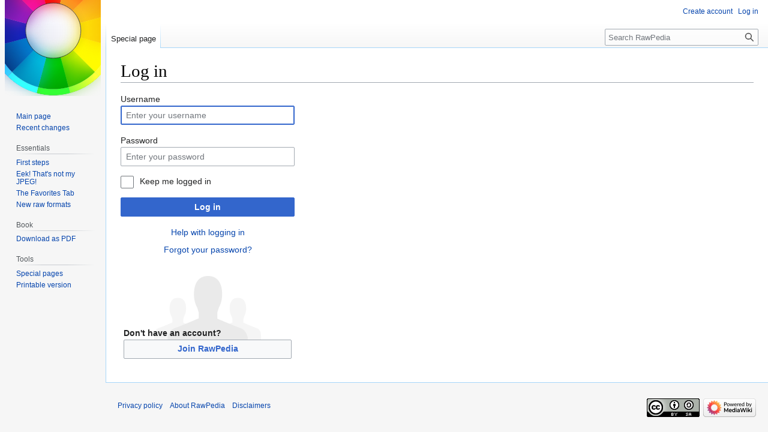

--- FILE ---
content_type: image/svg+xml
request_url: http://rawpedia.rawtherapee.com/skins/Pivot/assets/images/byRawTherapee.svg?d6a55
body_size: 12713
content:
<?xml version="1.0" encoding="UTF-8" standalone="no"?>
<!-- Created with Inkscape (http://www.inkscape.org/) -->

<svg
   xmlns:dc="http://purl.org/dc/elements/1.1/"
   xmlns:cc="http://creativecommons.org/ns#"
   xmlns:rdf="http://www.w3.org/1999/02/22-rdf-syntax-ns#"
   xmlns:svg="http://www.w3.org/2000/svg"
   xmlns="http://www.w3.org/2000/svg"
   xmlns:xlink="http://www.w3.org/1999/xlink"
   xmlns:sodipodi="http://sodipodi.sourceforge.net/DTD/sodipodi-0.dtd"
   xmlns:inkscape="http://www.inkscape.org/namespaces/inkscape"
   width="542.44574"
   height="325"
   viewBox="0 0 143.5221 85.98961"
   version="1.1"
   id="svg783"
   inkscape:version="0.92.3 (2405546, 2018-03-11)"
   sodipodi:docname="byRawTherapee.svg"
   inkscape:export-filename="/tmp/splash.png"
   inkscape:export-xdpi="96"
   inkscape:export-ydpi="96"
   style="enable-background:new">
  <title
     id="title188">RawTherapee splash screen</title>
  <defs
     id="defs777">
    <linearGradient
       id="linearGradient3962-8">
      <stop
         id="stop3964-8"
         offset="0"
         style="stop-color:#38c102;stop-opacity:1" />
      <stop
         id="stop3966-8"
         offset="1"
         style="stop-color:#bced02;stop-opacity:1;" />
    </linearGradient>
    <linearGradient
       id="linearGradient3954-7">
      <stop
         id="stop3956-7"
         offset="0"
         style="stop-color:#009a01;stop-opacity:1" />
      <stop
         id="stop3958-6"
         offset="1"
         style="stop-color:#01d901;stop-opacity:1;" />
    </linearGradient>
    <linearGradient
       id="linearGradient4002-3"
       inkscape:collect="always">
      <stop
         id="stop4004-0"
         offset="0"
         style="stop-color:#5a1898;stop-opacity:1" />
      <stop
         id="stop4006-3"
         offset="1"
         style="stop-color:#971ec6;stop-opacity:1" />
    </linearGradient>
    <linearGradient
       id="linearGradient4024-9">
      <stop
         id="stop4026-2"
         offset="0"
         style="stop-color:#053980;stop-opacity:1" />
      <stop
         id="stop4028-5"
         offset="1"
         style="stop-color:#0293e4;stop-opacity:1;" />
    </linearGradient>
    <linearGradient
       id="linearGradient4018-0"
       inkscape:collect="always">
      <stop
         id="stop4020-5"
         offset="0"
         style="stop-color:#151b92;stop-opacity:1" />
      <stop
         id="stop4022-9"
         offset="1"
         style="stop-color:#1526c3;stop-opacity:1" />
    </linearGradient>
    <linearGradient
       id="linearGradient3978-6">
      <stop
         style="stop-color:#f18e01;stop-opacity:1;"
         offset="0"
         id="stop4040-9" />
      <stop
         id="stop3982-2"
         offset="1"
         style="stop-color:#ffd02b;stop-opacity:1;" />
    </linearGradient>
    <linearGradient
       id="linearGradient3994-4"
       inkscape:collect="always">
      <stop
         id="stop3996-7"
         offset="0"
         style="stop-color:#d91566;stop-opacity:1" />
      <stop
         id="stop3998-7"
         offset="1"
         style="stop-color:#fc12aa;stop-opacity:1" />
    </linearGradient>
    <linearGradient
       id="linearGradient3970-4">
      <stop
         id="stop3972-8"
         offset="0"
         style="stop-color:#f8bc00;stop-opacity:1;" />
      <stop
         id="stop3974-1"
         offset="1"
         style="stop-color:#ffe309;stop-opacity:1;" />
    </linearGradient>
    <linearGradient
       id="linearGradient3946-8">
      <stop
         id="stop3948-9"
         offset="0"
         style="stop-color:#0193be;stop-opacity:1;" />
      <stop
         id="stop3950-3"
         offset="1"
         style="stop-color:#01d4ed;stop-opacity:1;" />
    </linearGradient>
    <linearGradient
       id="linearGradient3986-8">
      <stop
         id="stop3988-0"
         offset="0"
         style="stop-color:#fd4c0b;stop-opacity:1" />
      <stop
         id="stop3990-2"
         offset="1"
         style="stop-color:#feab27;stop-opacity:1;" />
    </linearGradient>
    <filter
       width="2"
       height="2"
       y="-0.5"
       x="-0.5"
       inkscape:label="RawTherapee white"
       id="filter4749"
       style="color-interpolation-filters:sRGB">
      <feFlood
         result="flood"
         flood-color="rgb(255,255,255)"
         flood-opacity="0.40000000000000002"
         id="feFlood4751" />
      <feComposite
         result="composite1"
         operator="in"
         in="flood"
         in2="SourceGraphic"
         id="feComposite4753" />
      <feGaussianBlur
         result="blur"
         stdDeviation="3.5"
         id="feGaussianBlur4755" />
      <feComposite
         result="composite2"
         operator="over"
         in="SourceGraphic"
         in2="blur"
         id="feComposite4757" />
    </filter>
    <linearGradient
       inkscape:collect="always"
       xlink:href="#linearGradient3978-6"
       id="linearGradient6584"
       x1="311.50415"
       y1="170.17421"
       x2="239.55922"
       y2="172.53203"
       gradientUnits="userSpaceOnUse"
       gradientTransform="translate(293.84585,294.63829)" />
    <filter
       inkscape:menu-tooltip="Glow of object's own color at the edges"
       inkscape:menu="Shadows and Glows"
       inkscape:label="ring glow"
       id="filter3580-78"
       x="-1.5"
       y="-1.5"
       width="4"
       height="4"
       style="color-interpolation-filters:sRGB">
      <feGaussianBlur
         result="result91"
         stdDeviation="13"
         id="feGaussianBlur3582-4" />
      <feComposite
         operator="over"
         in="SourceGraphic"
         in2="result91"
         id="feComposite3584-5" />
    </filter>
    <linearGradient
       inkscape:collect="always"
       xlink:href="#linearGradient3970-4"
       id="linearGradient6592"
       x1="309.89517"
       y1="205.34961"
       x2="250.14594"
       y2="206.56822"
       gradientUnits="userSpaceOnUse"
       gradientTransform="translate(293.84585,294.63829)" />
    <linearGradient
       inkscape:collect="always"
       xlink:href="#linearGradient3962-8"
       id="linearGradient6600"
       x1="255.66684"
       y1="289.47989"
       x2="228.84343"
       y2="242.79517"
       gradientUnits="userSpaceOnUse"
       gradientTransform="translate(293.84585,294.63829)" />
    <linearGradient
       inkscape:collect="always"
       xlink:href="#linearGradient3954-7"
       id="linearGradient6536"
       x1="226.94818"
       y1="311.5441"
       x2="203.56046"
       y2="247.99712"
       gradientUnits="userSpaceOnUse"
       gradientTransform="translate(293.84585,294.63829)" />
    <linearGradient
       inkscape:collect="always"
       xlink:href="#linearGradient3946-8"
       id="linearGradient6544"
       x1="155.04362"
       y1="291.98077"
       x2="196.8688"
       y2="242.92572"
       gradientUnits="userSpaceOnUse"
       gradientTransform="translate(293.84585,294.63829)" />
    <linearGradient
       inkscape:collect="always"
       xlink:href="#linearGradient4024-9"
       id="linearGradient6552"
       x1="121.99204"
       y1="254.89784"
       x2="172.34001"
       y2="224.42828"
       gradientUnits="userSpaceOnUse"
       gradientTransform="translate(293.84585,294.63829)" />
    <linearGradient
       inkscape:collect="always"
       xlink:href="#linearGradient4018-0"
       id="linearGradient6560"
       x1="28.951002"
       y1="87.129852"
       x2="42.548061"
       y2="86.547829"
       gradientUnits="userSpaceOnUse"
       gradientTransform="translate(77.746712,77.956383)" />
    <linearGradient
       inkscape:collect="always"
       xlink:href="#linearGradient4002-3"
       id="linearGradient6568"
       x1="127.4337"
       y1="150.63391"
       x2="164.38599"
       y2="186.60429"
       gradientUnits="userSpaceOnUse"
       gradientTransform="translate(293.84585,294.63829)" />
    <linearGradient
       inkscape:collect="always"
       xlink:href="#linearGradient3994-4"
       id="linearGradient6576"
       x1="156.03696"
       y1="121.53358"
       x2="182.59938"
       y2="166.47519"
       gradientUnits="userSpaceOnUse"
       gradientTransform="translate(293.84585,294.63829)" />
    <linearGradient
       inkscape:collect="always"
       xlink:href="#linearGradient3986-8"
       id="linearGradient6506"
       x1="254.73129"
       y1="120.67714"
       x2="221.8271"
       y2="167.72273"
       gradientUnits="userSpaceOnUse"
       gradientTransform="translate(293.84585,294.63829)" />
    <linearGradient
       inkscape:collect="always"
       xlink:href="#linearGradient3978-6"
       id="linearGradient6720"
       x1="273.82266"
       y1="127.06858"
       x2="304.14511"
       y2="182.71349"
       gradientUnits="userSpaceOnUse"
       gradientTransform="translate(293.84585,294.63829)" />
    <filter
       id="filter4905-0"
       x="-0.5"
       y="-0.5"
       width="2"
       height="2"
       inkscape:label="ring inset lightness-contrast"
       inkscape:menu="Color"
       inkscape:menu-tooltip="Increase or decrease lightness and contrast"
       style="color-interpolation-filters:sRGB">
      <feFlood
         id="feFlood4907-7"
         result="result1"
         flood-opacity="0"
         flood-color="rgb(255,255,255)" />
      <feBlend
         id="feBlend4909-8"
         in2="SourceGraphic"
         mode="normal"
         result="result2" />
      <feComposite
         id="feComposite4911-6"
         in2="SourceGraphic"
         k2="1.2"
         operator="arithmetic"
         result="result3"
         k1="0"
         k4="0.2"
         k3="0" />
      <feComposite
         id="feComposite4913-88"
         in2="SourceGraphic"
         operator="in" />
    </filter>
    <linearGradient
       inkscape:collect="always"
       xlink:href="#linearGradient3970-4"
       id="linearGradient6718"
       x1="304.40735"
       y1="169.7298"
       x2="305.57675"
       y2="235.63695"
       gradientUnits="userSpaceOnUse"
       gradientTransform="translate(293.84585,294.63829)" />
    <linearGradient
       inkscape:collect="always"
       xlink:href="#linearGradient3962-8"
       id="linearGradient6714"
       x1="223.82266"
       y1="301.22165"
       x2="281.22165"
       y2="272.06857"
       gradientUnits="userSpaceOnUse"
       gradientTransform="translate(293.84585,294.63829)" />
    <linearGradient
       inkscape:collect="always"
       xlink:href="#linearGradient3954-7"
       id="linearGradient6712"
       x1="170.31453"
       y1="306.74612"
       x2="244.40735"
       y2="307.33081"
       gradientUnits="userSpaceOnUse"
       gradientTransform="translate(293.84585,294.63829)" />
    <linearGradient
       inkscape:collect="always"
       xlink:href="#linearGradient3946-8"
       id="linearGradient6710"
       x1="128.56046"
       y1="269.99203"
       x2="189.40738"
       y2="308.23798"
       gradientUnits="userSpaceOnUse"
       gradientTransform="translate(293.84585,294.63829)" />
    <linearGradient
       inkscape:collect="always"
       xlink:href="#linearGradient4024-9"
       id="linearGradient6708"
       x1="108.82266"
       y1="218.56042"
       x2="142.97575"
       y2="285.31448"
       gradientUnits="userSpaceOnUse"
       gradientTransform="translate(293.84585,294.63829)" />
    <linearGradient
       inkscape:collect="always"
       xlink:href="#linearGradient4018-0"
       id="linearGradient6706"
       x1="113.82269"
       y1="240.89919"
       x2="110.89922"
       y2="173.23796"
       gradientUnits="userSpaceOnUse"
       gradientTransform="translate(293.84585,294.63829)" />
    <linearGradient
       inkscape:collect="always"
       xlink:href="#linearGradient4002-3"
       id="linearGradient6704"
       x1="108.23797"
       y1="187.97572"
       x2="140.31453"
       y2="128.82266"
       gradientUnits="userSpaceOnUse"
       gradientTransform="translate(293.84585,294.63829)" />
    <linearGradient
       inkscape:collect="always"
       xlink:href="#linearGradient3994-4"
       id="linearGradient6702"
       x1="187.39107"
       y1="105.89919"
       x2="126.80637"
       y2="140.89919"
       gradientUnits="userSpaceOnUse"
       gradientTransform="translate(293.84585,294.63829)" />
    <linearGradient
       inkscape:collect="always"
       xlink:href="#linearGradient3986-8"
       id="linearGradient6698"
       x1="222.65326"
       y1="102.97572"
       x2="287.33084"
       y2="139.7298"
       gradientUnits="userSpaceOnUse"
       gradientTransform="translate(293.84585,294.63829)" />
    <filter
       style="color-interpolation-filters:sRGB"
       id="filter173"
       inkscape:label="logo glow"
       x="-1.5"
       y="-1.5"
       width="4"
       height="4">
      <feGaussianBlur
         stdDeviation="5"
         id="feGaussianBlur535"
         result="result1"
         in="SourceGraphic" />
      <feComposite
         in2="result1"
         id="feComposite543"
         in="SourceGraphic"
         operator="over" />
    </filter>
    <filter
       style="color-interpolation-filters:sRGB"
       id="filter155"
       inkscape:label="RawTherapee black"
       x="-0.5"
       y="-0.5"
       height="2"
       width="2">
      <feFlood
         id="feFlood147"
         flood-opacity="0.40000000000000002"
         flood-color="rgb(0,0,0)"
         result="flood" />
      <feComposite
         id="feComposite149"
         in2="SourceGraphic"
         in="flood"
         operator="in"
         result="composite1" />
      <feGaussianBlur
         id="feGaussianBlur151"
         stdDeviation="3.5"
         result="blur" />
      <feComposite
         id="feComposite153"
         in2="blur"
         in="SourceGraphic"
         operator="over"
         result="composite2" />
    </filter>
    <filter
       width="2"
       height="2"
       y="-0.5"
       x="-0.5"
       inkscape:label="RawTherapee white"
       id="filter4749-8"
       style="color-interpolation-filters:sRGB">
      <feFlood
         result="flood"
         flood-color="rgb(255,255,255)"
         flood-opacity="0.40000000000000002"
         id="feFlood4751-8" />
      <feComposite
         result="composite1"
         operator="in"
         in="flood"
         in2="SourceGraphic"
         id="feComposite4753-3" />
      <feGaussianBlur
         result="blur"
         stdDeviation="3.5"
         id="feGaussianBlur4755-3" />
      <feComposite
         result="composite2"
         operator="over"
         in="SourceGraphic"
         in2="blur"
         id="feComposite4757-4" />
    </filter>
    <filter
       width="2"
       height="2"
       y="-0.5"
       x="-0.5"
       inkscape:label="RawTherapee white"
       id="filter910"
       style="color-interpolation-filters:sRGB">
      <feFlood
         result="flood"
         flood-color="rgb(255,255,255)"
         flood-opacity="0.40000000000000002"
         id="feFlood902" />
      <feComposite
         result="composite1"
         operator="in"
         in="flood"
         in2="SourceGraphic"
         id="feComposite904" />
      <feGaussianBlur
         result="blur"
         stdDeviation="3.5"
         id="feGaussianBlur906" />
      <feComposite
         result="composite2"
         operator="over"
         in="SourceGraphic"
         in2="blur"
         id="feComposite908" />
    </filter>
    <filter
       width="2"
       height="2"
       y="-0.5"
       x="-0.5"
       inkscape:label="RawTherapee white"
       id="filter920"
       style="color-interpolation-filters:sRGB">
      <feFlood
         result="flood"
         flood-color="rgb(255,255,255)"
         flood-opacity="0.40000000000000002"
         id="feFlood912" />
      <feComposite
         result="composite1"
         operator="in"
         in="flood"
         in2="SourceGraphic"
         id="feComposite914" />
      <feGaussianBlur
         result="blur"
         stdDeviation="3.5"
         id="feGaussianBlur916" />
      <feComposite
         result="composite2"
         operator="over"
         in="SourceGraphic"
         in2="blur"
         id="feComposite918" />
    </filter>
    <filter
       width="2"
       height="2"
       y="-0.5"
       x="-0.5"
       inkscape:label="RawTherapee white"
       id="filter930"
       style="color-interpolation-filters:sRGB">
      <feFlood
         result="flood"
         flood-color="rgb(255,255,255)"
         flood-opacity="0.40000000000000002"
         id="feFlood922" />
      <feComposite
         result="composite1"
         operator="in"
         in="flood"
         in2="SourceGraphic"
         id="feComposite924" />
      <feGaussianBlur
         result="blur"
         stdDeviation="3.5"
         id="feGaussianBlur926" />
      <feComposite
         result="composite2"
         operator="over"
         in="SourceGraphic"
         in2="blur"
         id="feComposite928" />
    </filter>
    <filter
       width="2"
       height="2"
       y="-0.5"
       x="-0.5"
       inkscape:label="RawTherapee white"
       id="filter940"
       style="color-interpolation-filters:sRGB">
      <feFlood
         result="flood"
         flood-color="rgb(255,255,255)"
         flood-opacity="0.40000000000000002"
         id="feFlood932" />
      <feComposite
         result="composite1"
         operator="in"
         in="flood"
         in2="SourceGraphic"
         id="feComposite934" />
      <feGaussianBlur
         result="blur"
         stdDeviation="3.5"
         id="feGaussianBlur936" />
      <feComposite
         result="composite2"
         operator="over"
         in="SourceGraphic"
         in2="blur"
         id="feComposite938" />
    </filter>
    <filter
       width="2"
       height="2"
       y="-0.5"
       x="-0.5"
       inkscape:label="RawTherapee white"
       id="filter950"
       style="color-interpolation-filters:sRGB">
      <feFlood
         result="flood"
         flood-color="rgb(255,255,255)"
         flood-opacity="0.40000000000000002"
         id="feFlood942" />
      <feComposite
         result="composite1"
         operator="in"
         in="flood"
         in2="SourceGraphic"
         id="feComposite944" />
      <feGaussianBlur
         result="blur"
         stdDeviation="3.5"
         id="feGaussianBlur946" />
      <feComposite
         result="composite2"
         operator="over"
         in="SourceGraphic"
         in2="blur"
         id="feComposite948" />
    </filter>
    <filter
       width="2"
       height="2"
       y="-0.5"
       x="-0.5"
       inkscape:label="RawTherapee white"
       id="filter960"
       style="color-interpolation-filters:sRGB">
      <feFlood
         result="flood"
         flood-color="rgb(255,255,255)"
         flood-opacity="0.40000000000000002"
         id="feFlood952" />
      <feComposite
         result="composite1"
         operator="in"
         in="flood"
         in2="SourceGraphic"
         id="feComposite954" />
      <feGaussianBlur
         result="blur"
         stdDeviation="3.5"
         id="feGaussianBlur956" />
      <feComposite
         result="composite2"
         operator="over"
         in="SourceGraphic"
         in2="blur"
         id="feComposite958" />
    </filter>
    <filter
       width="2"
       height="2"
       y="-0.5"
       x="-0.5"
       inkscape:label="RawTherapee white"
       id="filter970"
       style="color-interpolation-filters:sRGB">
      <feFlood
         result="flood"
         flood-color="rgb(255,255,255)"
         flood-opacity="0.40000000000000002"
         id="feFlood962" />
      <feComposite
         result="composite1"
         operator="in"
         in="flood"
         in2="SourceGraphic"
         id="feComposite964" />
      <feGaussianBlur
         result="blur"
         stdDeviation="3.5"
         id="feGaussianBlur966" />
      <feComposite
         result="composite2"
         operator="over"
         in="SourceGraphic"
         in2="blur"
         id="feComposite968" />
    </filter>
  </defs>
  <sodipodi:namedview
     id="base"
     pagecolor="#ffffff"
     bordercolor="#666666"
     borderopacity="1.0"
     inkscape:pageopacity="0.0"
     inkscape:pageshadow="2"
     inkscape:zoom="1.2738601"
     inkscape:cx="326.48435"
     inkscape:cy="163.79041"
     inkscape:document-units="px"
     inkscape:current-layer="layer1"
     showgrid="false"
     units="px"
     inkscape:snap-bbox="true"
     inkscape:bbox-nodes="true"
     inkscape:snap-page="false"
     inkscape:snap-text-baseline="false"
     inkscape:snap-center="false"
     inkscape:snap-object-midpoints="true"
     inkscape:snap-midpoints="false"
     inkscape:snap-smooth-nodes="false"
     inkscape:snap-intersection-paths="false"
     inkscape:object-paths="false"
     inkscape:snap-bbox-midpoints="true"
     inkscape:snap-bbox-edge-midpoints="false"
     inkscape:bbox-paths="false"
     showguides="true"
     inkscape:guide-bbox="true"
     inkscape:snap-others="true"
     inkscape:object-nodes="false"
     inkscape:snap-nodes="true"
     inkscape:snap-global="false"
     inkscape:window-width="1920"
     inkscape:window-height="1017"
     inkscape:window-x="-8"
     inkscape:window-y="-8"
     inkscape:window-maximized="1"
     inkscape:measure-start="416.334,192.525"
     inkscape:measure-end="422.317,192.368" />
  <metadata
     id="metadata780">
    <rdf:RDF>
      <cc:Work
         rdf:about="">
        <dc:format>image/svg+xml</dc:format>
        <dc:type
           rdf:resource="http://purl.org/dc/dcmitype/StillImage" />
        <dc:title>RawTherapee splash screen</dc:title>
        <dc:date />
        <dc:creator>
          <cc:Agent>
            <dc:title>Maciej Dworak</dc:title>
          </cc:Agent>
        </dc:creator>
        <dc:source>www.rawtherapee.com</dc:source>
        <cc:license
           rdf:resource="http://creativecommons.org/licenses/by-sa/4.0/" />
      </cc:Work>
      <cc:License
         rdf:about="http://creativecommons.org/licenses/by-sa/4.0/">
        <cc:permits
           rdf:resource="http://creativecommons.org/ns#Reproduction" />
        <cc:permits
           rdf:resource="http://creativecommons.org/ns#Distribution" />
        <cc:requires
           rdf:resource="http://creativecommons.org/ns#Notice" />
        <cc:requires
           rdf:resource="http://creativecommons.org/ns#Attribution" />
        <cc:permits
           rdf:resource="http://creativecommons.org/ns#DerivativeWorks" />
        <cc:requires
           rdf:resource="http://creativecommons.org/ns#ShareAlike" />
      </cc:License>
    </rdf:RDF>
  </metadata>
  <g
     inkscape:groupmode="layer"
     id="layer2"
     inkscape:label="Layer 2"
     transform="translate(0,-22.696678)">
    <g
       aria-label="Therapee"
       style="font-style:normal;font-variant:normal;font-weight:normal;font-stretch:normal;font-size:10.58333302px;line-height:1.25;font-family:ITCErasW03-Medium;-inkscape-font-specification:ITCErasW03-Medium;letter-spacing:0px;word-spacing:0px;display:inline;fill:#ffffff;fill-opacity:1;stroke:none;stroke-width:0.26458332"
       id="text976"
       transform="translate(0,8.515784)">
      <path
         d="m 63.294663,83.906731 -0.05927,1.382889 q -0.474134,-0.03951 -1.126067,-0.05927 -0.651933,-0.03951 -1.2446,-0.03951 h -1.738489 q -0.05927,1.4224 -0.138289,2.943578 -0.07902,1.521178 -0.138289,3.062111 -0.05927,1.540933 -0.09878,3.042356 -0.03951,1.481666 -0.03951,2.8448 h -1.916288 q 0.197555,-2.627489 0.316088,-5.610578 0.138289,-3.002845 0.237067,-6.282267 H 55.53073 q -0.276578,0 -0.513645,0 -0.217311,0 -0.474133,0.01976 -0.256822,0.01975 -0.592667,0.03951 -0.316088,0.01976 -0.750711,0.03951 l 0.05927,-1.382889 z"
         style="font-size:19.75555611px;letter-spacing:0.43656251px;fill:#ffffff;stroke-width:0.26458332"
         id="path1122"
         inkscape:connector-curvature="0" />
      <path
         d="m 66.713389,83.906731 q -0.09878,1.481667 -0.1778,2.765778 -0.07902,1.284111 -0.118534,2.548466 l 0.03951,-0.03951 q 0.592667,-1.185333 1.619956,-1.639711 1.027289,-0.454378 2.390422,-0.454378 1.857023,0 2.765778,0.790223 0.928511,0.770466 0.928511,2.271889 0,0.256822 -0.03951,1.007533 -0.01976,0.750711 -0.09878,2.232378 -0.07902,1.6002 -0.118533,2.587978 -0.01976,0.968022 -0.01976,1.106311 h -1.718733 q 0.1778,-2.587978 0.237067,-4.0894 0.07902,-1.521178 0.07902,-2.232378 0,-0.651933 -0.197556,-1.106311 Q 72.0869,89.20122 71.7313,88.924642 q -0.335845,-0.276578 -0.829734,-0.395111 -0.474133,-0.118533 -1.0668,-0.118533 -1.2446,0 -2.1336,0.7112 -0.869244,0.7112 -1.126066,2.015066 -0.1778,0.948267 -0.276578,2.390423 -0.07902,1.4224 -0.09878,3.556 H 64.4415 q 0.217311,-3.081867 0.3556,-6.361289 0.138289,-3.299178 0.1778,-6.815667 z"
         style="font-size:19.75555611px;letter-spacing:0.43656251px;fill:#ffffff;stroke-width:0.26458332"
         id="path1124"
         inkscape:connector-curvature="0" />
      <path
         d="m 84.090649,90.959464 q 0,-1.363133 -0.651933,-2.094089 -0.632178,-0.750711 -1.876778,-0.750711 -1.303867,0 -2.153356,0.770467 -0.849489,0.750711 -1.0668,2.074333 z m 1.580445,0.118534 q 0,0.217311 -0.01976,0.434622 0,0.197556 -0.03951,0.474133 h -7.388578 v 0.5334 q 0,1.738489 0.987778,2.647245 0.987778,0.908755 2.667,0.908755 0.750711,0 1.540933,-0.197555 0.790222,-0.197556 1.461911,-0.414867 l -0.276577,1.442156 q -0.671689,0.1778 -1.442156,0.276578 -0.770467,0.118533 -1.540933,0.118533 -2.548467,0 -3.812823,-1.2446 -1.264355,-1.264356 -1.264355,-3.635022 0,-1.205089 0.335844,-2.192867 0.3556,-0.987778 0.987778,-1.679222 0.632178,-0.7112 1.521178,-1.086556 0.908755,-0.375356 2.034822,-0.375356 1.936045,0 3.081867,1.007534 1.165578,0.987778 1.165578,2.983089 z"
         style="letter-spacing:0.22489583px;fill:#ffffff"
         id="path1126"
         inkscape:connector-curvature="0" />
      <path
         d="m 89.39859,88.865375 h 0.03951 q 0.474133,-0.908755 1.165578,-1.343377 0.691444,-0.434623 1.778,-0.434623 0.375355,0 0.770466,0.09878 l 0.05927,1.442156 q -0.572911,-0.158045 -1.106311,-0.158045 -1.165578,0 -1.896534,0.849489 -0.296333,0.335845 -0.513644,0.849489 -0.197556,0.493889 -0.296333,1.185334 -0.09878,0.671688 -0.138289,1.797755 -0.03951,1.126067 -0.03951,2.587978 v 1.343378 h -1.738489 q 0.09878,-1.501422 0.158044,-2.686756 0.05927,-1.205089 0.09878,-2.3114 0.03951,-1.086555 0.05927,-2.291644 0.01976,-1.224845 0.01976,-2.4892 h 1.639711 z"
         style="letter-spacing:0.22489583px;fill:#ffffff"
         id="path1128"
         inkscape:connector-curvature="0" />
      <path
         d="m 102.8134,89.537064 q 0,0.671689 -0.0395,1.580445 -0.0395,0.889 -0.0988,1.896533 -0.0593,1.007534 -0.11854,2.054578 -0.0395,1.047045 -0.0395,2.015067 h -1.73849 q 0.15805,-1.165578 0.21731,-2.667 0.0593,-1.501423 0.13829,-3.062111 -0.31609,0.335844 -0.94826,0.572911 -0.632183,0.237066 -1.600205,0.493889 -0.849489,0.217311 -1.442155,0.454377 -0.572911,0.237067 -0.928511,0.513645 -0.355601,0.276578 -0.513645,0.592667 -0.158044,0.316088 -0.158044,0.7112 0,0.829733 0.651933,1.205088 0.651933,0.375356 1.560689,0.375356 0.513644,0 1.027289,-0.09878 0.513644,-0.09878 1.007533,-0.256822 l -0.316089,1.185333 q -0.572911,0.09878 -1.047044,0.138289 -0.454378,0.05927 -0.889,0.05927 -3.575756,0 -3.575756,-2.587978 0,-0.730955 0.276578,-1.2446 0.276578,-0.513644 0.770467,-0.869244 0.513644,-0.375356 1.224844,-0.632178 0.7112,-0.256822 1.560689,-0.454378 0.651933,-0.158044 1.264356,-0.316089 0.612422,-0.158044 1.066801,-0.375355 0.45438,-0.217312 0.73095,-0.513645 0.27658,-0.316089 0.27658,-0.790222 0,-0.671689 -0.57291,-1.027289 -0.57291,-0.375356 -1.718733,-0.375356 -0.908755,0 -1.817511,0.197556 -0.908755,0.197555 -1.778,0.572911 l 0.1778,-1.284111 q 0.908756,-0.237067 1.797756,-0.375356 0.908755,-0.138289 1.857022,-0.138289 1.876776,0 2.805286,0.572912 0.92851,0.572911 0.92851,1.876777 z"
         style="letter-spacing:0.22489583px;fill:#ffffff"
         id="path1130"
         inkscape:connector-curvature="0" />
      <path
         d="m 107.35088,88.806109 q -0.0198,0.908755 -0.079,1.718733 -0.0395,0.809978 -0.0395,1.857022 0,1.857023 0.79023,2.785534 0.79022,0.908755 2.21262,0.908755 0.84949,0 1.46191,-0.375355 0.63218,-0.375356 1.00753,-0.968022 0.39511,-0.612423 0.57291,-1.363134 0.19756,-0.770466 0.19756,-1.540933 0,-1.679222 -0.84949,-2.587978 -0.84949,-0.928511 -2.58798,-0.928511 -0.69144,0 -1.38289,0.138289 -0.69144,0.138289 -1.30386,0.3556 z m 7.80344,3.002844 q 0,1.106311 -0.27658,2.113845 -0.27657,0.987778 -0.84949,1.738489 -0.57291,0.750711 -1.44215,1.205089 -0.86925,0.434622 -2.05458,0.434622 -1.02729,0 -1.93604,-0.454378 -0.889,-0.474133 -1.46191,-1.481667 h -0.0395 q 0,0.691445 -0.0198,1.382889 -0.0198,0.671689 -0.0593,1.402645 -0.0198,0.730955 -0.0395,1.521178 -0.0198,0.809975 -0.0198,1.758245 h -1.75825 q 0.23707,-3.397956 0.3556,-6.657623 0.0198,-0.809978 0.0395,-1.580445 0.0395,-0.790222 0.0593,-1.619955 0.0395,-0.849489 0.0593,-1.797756 0.0198,-0.948267 0.0395,-2.113844 1.00753,-0.217312 2.15335,-0.395112 1.14582,-0.1778 2.41018,-0.1778 2.35091,0 3.59551,1.185334 1.2446,1.165578 1.2446,3.536244 z"
         style="letter-spacing:0.27781251px;fill:#ffffff"
         id="path1132"
         inkscape:connector-curvature="0" />
      <path
         d="m 124.55426,90.959464 q 0,-1.363133 -0.65193,-2.094089 -0.63218,-0.750711 -1.87678,-0.750711 -1.30387,0 -2.15335,0.770467 -0.84949,0.750711 -1.0668,2.074333 z m 1.58045,0.118534 q 0,0.217311 -0.0198,0.434622 0,0.197556 -0.0395,0.474133 h -7.38858 v 0.5334 q 0,1.738489 0.98778,2.647245 0.98778,0.908755 2.667,0.908755 0.75071,0 1.54093,-0.197555 0.79023,-0.197556 1.46191,-0.414867 l -0.27657,1.442156 q -0.67169,0.1778 -1.44216,0.276578 -0.77047,0.118533 -1.54093,0.118533 -2.54847,0 -3.81282,-1.2446 -1.26436,-1.264356 -1.26436,-3.635022 0,-1.205089 0.33584,-2.192867 0.3556,-0.987778 0.98778,-1.679222 0.63218,-0.7112 1.52118,-1.086556 0.90876,-0.375356 2.03482,-0.375356 1.93605,0 3.08187,1.007534 1.16558,0.987778 1.16558,2.983089 z"
         style="letter-spacing:0.27781251px;fill:#ffffff"
         id="path1134"
         inkscape:connector-curvature="0" />
      <path
         d="m 135.28863,90.959464 q 0,-1.363133 -0.65193,-2.094089 -0.63218,-0.750711 -1.87678,-0.750711 -1.30387,0 -2.15336,0.770467 -0.84949,0.750711 -1.0668,2.074333 z m 1.58044,0.118534 q 0,0.217311 -0.0197,0.434622 0,0.197556 -0.0395,0.474133 h -7.38858 v 0.5334 q 0,1.738489 0.98778,2.647245 0.98778,0.908755 2.667,0.908755 0.75071,0 1.54093,-0.197555 0.79022,-0.197556 1.46191,-0.414867 l -0.27658,1.442156 q -0.67168,0.1778 -1.44215,0.276578 -0.77047,0.118533 -1.54093,0.118533 -2.54847,0 -3.81283,-1.2446 -1.26435,-1.264356 -1.26435,-3.635022 0,-1.205089 0.33584,-2.192867 0.3556,-0.987778 0.98778,-1.679222 0.63218,-0.7112 1.52118,-1.086556 0.90875,-0.375356 2.03482,-0.375356 1.93604,0 3.08187,1.007534 1.16557,0.987778 1.16557,2.983089 z"
         style="letter-spacing:0.27781251px;fill:#ffffff"
         id="path1136"
         inkscape:connector-curvature="0" />
    </g>
  </g>
  <g
     inkscape:label="Layer 1"
     inkscape:groupmode="layer"
     id="layer1"
     transform="translate(-1.0385102,-213.36921)"
     style="display:inline">
    <g
       id="g979"
       style="display:inline"
       transform="translate(0,8.515784)">
      <path
         transform="matrix(0.27202007,0,0,0.27202007,-62.944889,104.14434)"
         id="path6492"
         d="m 511.70703,543.43359 12.93555,48.27539 a 94.999997,94.999997 0 0 0 0.76953,-0.17187 94.999997,94.999997 0 0 0 9.01172,-2.99414 94.999997,94.999997 0 0 0 8.66797,-3.87891 94.999997,94.999997 0 0 0 8.23632,-4.72461 94.999997,94.999997 0 0 0 7.72461,-5.52343 94.999997,94.999997 0 0 0 7.13477,-6.26758 94.999997,94.999997 0 0 0 1.11719,-1.19727 L 531.9707,531.61719 a 44.999999,44.999999 0 0 1 -0.61914,0.66406 44.999999,44.999999 0 0 1 -3.3789,2.96875 44.999999,44.999999 0 0 1 -3.65821,2.61523 44.999999,44.999999 0 0 1 -3.90234,2.23829 44.999999,44.999999 0 0 1 -4.10547,1.83789 44.999999,44.999999 0 0 1 -4.26953,1.41797 44.999999,44.999999 0 0 1 -0.33008,0.0742 z"
         style="fill:url(#linearGradient6600);fill-opacity:1;stroke:none;stroke-width:0.48633054;stroke-miterlimit:4;stroke-dasharray:none;stroke-opacity:1;filter:url(#filter3580-78)"
         inkscape:connector-curvature="0" />
      <path
         transform="matrix(0.27202007,0,0,0.27202007,-62.944889,104.14434)"
         id="path6490"
         d="m 488.36719,543.41602 -12.92578,48.23828 a 94.999997,94.999997 0 0 0 5.68554,1.45117 94.999997,94.999997 0 0 0 9.38867,1.41992 A 94.999997,94.999997 0 0 0 500,595 a 94.999997,94.999997 0 0 0 6.7207,-0.23828 94.999997,94.999997 0 0 0 9.42578,-1.14453 94.999997,94.999997 0 0 0 8.4961,-1.90821 l -12.93555,-48.27539 a 44.999999,44.999999 0 0 1 -4.05859,0.91211 44.999999,44.999999 0 0 1 -4.46485,0.54102 A 44.999999,44.999999 0 0 1 500,545 a 44.999999,44.999999 0 0 1 -4.49219,-0.22461 44.999999,44.999999 0 0 1 -4.44726,-0.67187 44.999999,44.999999 0 0 1 -2.69336,-0.6875 z"
         style="fill:url(#linearGradient6536);fill-opacity:1;stroke:none;stroke-width:0.48633054;stroke-miterlimit:4;stroke-dasharray:none;stroke-opacity:1;filter:url(#filter3580-78)"
         inkscape:connector-curvature="0" />
      <path
         transform="matrix(0.27202007,0,0,0.27202007,-62.944889,104.14434)"
         id="path6488"
         d="m 468.25,531.8457 -35.33398,35.33399 a 94.999997,94.999997 0 0 0 5.88281,5.48047 94.999997,94.999997 0 0 0 7.56055,5.74609 94.999997,94.999997 0 0 0 8.0957,4.96484 94.999997,94.999997 0 0 0 8.55078,4.12891 94.999997,94.999997 0 0 0 8.91992,3.25781 94.999997,94.999997 0 0 0 3.51563,0.89649 l 12.92578,-48.23828 a 44.999999,44.999999 0 0 1 -1.66602,-0.42579 44.999999,44.999999 0 0 1 -4.22461,-1.54296 44.999999,44.999999 0 0 1 -4.05078,-1.95704 44.999999,44.999999 0 0 1 -3.83398,-2.34961 44.999999,44.999999 0 0 1 -3.58203,-2.72265 44.999999,44.999999 0 0 1 -2.75977,-2.57227 z"
         style="display:inline;fill:url(#linearGradient6544);fill-opacity:1;stroke:none;stroke-width:0.48633054;stroke-miterlimit:4;stroke-dasharray:none;stroke-opacity:1;filter:url(#filter3580-78)"
         inkscape:connector-curvature="0" />
      <path
         transform="matrix(0.27202007,0,0,0.27202007,-62.944889,104.14434)"
         id="path6494"
         d="m 531.9707,531.61719 35.33399,35.33398 a 94.999997,94.999997 0 0 0 5.35547,-5.75 94.999997,94.999997 0 0 0 5.74609,-7.56055 94.999997,94.999997 0 0 0 4.96484,-8.0957 94.999997,94.999997 0 0 0 4.12891,-8.55078 94.999997,94.999997 0 0 0 3.25781,-8.91992 94.999997,94.999997 0 0 0 1.02149,-4 l -48.24024,-12.92578 a 44.999999,44.999999 0 0 1 -0.54883,2.15039 44.999999,44.999999 0 0 1 -1.54296,4.22461 44.999999,44.999999 0 0 1 -1.95508,4.05078 44.999999,44.999999 0 0 1 -2.35157,3.83398 44.999999,44.999999 0 0 1 -2.72265,3.58203 44.999999,44.999999 0 0 1 -2.44727,2.62696 z"
         style="fill:#fffb00;fill-opacity:1;stroke:none;stroke-width:0.48633054;stroke-miterlimit:4;stroke-dasharray:none;stroke-opacity:1;filter:url(#filter3580-78)"
         inkscape:connector-curvature="0" />
      <path
         transform="matrix(0.27202007,0,0,0.27202007,-62.944889,104.14434)"
         id="path6486"
         d="m 456.60742,511.88672 -48.27734,12.93555 a 94.999997,94.999997 0 0 0 0.13281,0.58984 94.999997,94.999997 0 0 0 2.99414,9.01172 94.999997,94.999997 0 0 0 3.87891,8.66797 94.999997,94.999997 0 0 0 4.72461,8.23632 94.999997,94.999997 0 0 0 5.52343,7.72461 94.999997,94.999997 0 0 0 6.26758,7.13477 94.999997,94.999997 0 0 0 1.06446,0.99219 L 468.25,531.8457 a 44.999999,44.999999 0 0 1 -0.53125,-0.49414 44.999999,44.999999 0 0 1 -2.96875,-3.3789 44.999999,44.999999 0 0 1 -2.61523,-3.65821 44.999999,44.999999 0 0 1 -2.23829,-3.90234 44.999999,44.999999 0 0 1 -1.83789,-4.10547 44.999999,44.999999 0 0 1 -1.41797,-4.26953 44.999999,44.999999 0 0 1 -0.0332,-0.15039 z"
         style="fill:url(#linearGradient6552);fill-opacity:1;stroke:none;stroke-width:0.48633054;stroke-miterlimit:4;stroke-dasharray:none;stroke-opacity:1;filter:url(#filter3580-78)"
         inkscape:connector-curvature="0" />
      <path
         transform="matrix(0.27202007,0,0,0.27202007,-62.945282,104.14413)"
         id="path6498"
         d="m 543.25,487.63477 48.31055,-12.94532 a 94.999997,94.999997 0 0 0 -0.0234,-0.10156 94.999997,94.999997 0 0 0 -2.99414,-9.01172 94.999997,94.999997 0 0 0 -3.87891,-8.66797 94.999997,94.999997 0 0 0 -4.72461,-8.23632 94.999997,94.999997 0 0 0 -5.52343,-7.72461 94.999997,94.999997 0 0 0 -6.26758,-7.13477 94.999997,94.999997 0 0 0 -1.69727,-1.58203 l -35.33398,35.33398 a 44.999999,44.999999 0 0 1 1.16406,1.08399 44.999999,44.999999 0 0 1 2.96875,3.3789 44.999999,44.999999 0 0 1 2.61719,3.65821 44.999999,44.999999 0 0 1 2.23633,3.90234 44.999999,44.999999 0 0 1 1.83789,4.10547 44.999999,44.999999 0 0 1 1.30859,3.94141 z"
         style="fill:url(#linearGradient6584);fill-opacity:1;stroke:none;stroke-width:0.48633054;stroke-miterlimit:4;stroke-dasharray:none;stroke-opacity:1;filter:url(#filter3580-78)"
         inkscape:connector-curvature="0" />
      <path
         transform="matrix(0.27202007,0,0,0.27202007,-62.944889,104.14434)"
         id="path6496"
         d="m 543.53906,511.14844 48.24024,12.92578 a 94.999997,94.999997 0 0 0 1.32617,-5.20117 94.999997,94.999997 0 0 0 1.41992,-9.38867 A 94.999997,94.999997 0 0 0 595,500 a 94.999997,94.999997 0 0 0 -0.23828,-6.7207 94.999997,94.999997 0 0 0 -1.14453,-9.42578 94.999997,94.999997 0 0 0 -2.05664,-9.16407 L 543.25,487.63477 a 44.999999,44.999999 0 0 1 0.10938,0.32812 44.999999,44.999999 0 0 1 0.98632,4.38867 44.999999,44.999999 0 0 1 0.54102,4.46485 A 44.999999,44.999999 0 0 1 545,500 a 44.999999,44.999999 0 0 1 -0.22461,4.49219 44.999999,44.999999 0 0 1 -0.67187,4.44726 44.999999,44.999999 0 0 1 -0.56446,2.20899 z"
         style="fill:url(#linearGradient6592);fill-opacity:1;stroke:none;stroke-width:0.48633054;stroke-miterlimit:4;stroke-dasharray:none;stroke-opacity:1;filter:url(#filter3580-78)"
         inkscape:connector-curvature="0" />
      <path
         transform="matrix(1.0281074,0,0,1.0281074,-62.765085,70.888459)"
         sodipodi:nodetypes="cccccccccccccccc"
         inkscape:connector-curvature="0"
         id="path6484"
         d="m 120.55163,161.65957 -12.76356,-3.41994 c -0.1299,0.45532 -0.2469,0.91421 -0.35088,1.37614 -0.16656,0.82125 -0.29195,1.65032 -0.37569,2.48409 -0.0837,0.83385 -0.12557,1.67137 -0.12557,2.50941 1e-5,0.59328 0.021,1.18638 0.063,1.77818 0.0593,0.83583 0.16037,1.66817 0.30282,2.4939 0.13582,0.77278 0.32632,1.57591 0.53379,2.33261 l 12.79722,-3.42869 c -0.10207,-0.36951 -0.22863,-0.77472 -0.29459,-1.15235 -0.0674,-0.39114 -0.11515,-0.78541 -0.14315,-1.18133 -0.0199,-0.28033 -0.0299,-0.56128 -0.03,-0.84232 -2e-5,-0.39693 0.0198,-0.79361 0.0594,-1.18856 0.0396,-0.39494 0.0989,-0.78766 0.17777,-1.17667 0.0448,-0.19605 0.0946,-0.39094 0.14934,-0.58447 z"
         style="fill:url(#linearGradient6560);fill-opacity:1;stroke:none;stroke-width:0.12867495;stroke-miterlimit:4;stroke-dasharray:none;stroke-opacity:1;filter:url(#filter3580-78)" />
      <path
         transform="matrix(0.27202007,0,0,0.27202007,-62.944889,104.14434)"
         id="path6482"
         d="m 467.68945,468.75 -35.33398,-35.33398 a 94.999997,94.999997 0 0 0 -5.01563,5.38281 94.999997,94.999997 0 0 0 -5.74609,7.56055 94.999997,94.999997 0 0 0 -4.96484,8.0957 94.999997,94.999997 0 0 0 -4.12891,8.55078 94.999997,94.999997 0 0 0 -3.25781,8.91992 94.999997,94.999997 0 0 0 -1.02149,4 l 48.24024,12.92578 a 44.999999,44.999999 0 0 1 0.54883,-2.15039 44.999999,44.999999 0 0 1 1.54296,-4.22461 44.999999,44.999999 0 0 1 1.95704,-4.05078 44.999999,44.999999 0 0 1 2.34961,-3.83398 44.999999,44.999999 0 0 1 2.72265,-3.58203 44.999999,44.999999 0 0 1 2.10742,-2.25977 z"
         style="fill:url(#linearGradient6568);fill-opacity:1;stroke:none;stroke-width:0.48633054;stroke-miterlimit:4;stroke-dasharray:none;stroke-opacity:1;filter:url(#filter3580-78)"
         inkscape:connector-curvature="0" />
      <path
         transform="matrix(0.27202007,0,0,0.27202007,-62.944889,104.14434)"
         id="path6480"
         d="m 487.45898,456.80859 -12.94531,-48.32031 a 94.999997,94.999997 0 0 0 -8.9375,2.96875 94.999997,94.999997 0 0 0 -8.66797,3.87891 94.999997,94.999997 0 0 0 -8.23632,4.72461 94.999997,94.999997 0 0 0 -7.72461,5.52343 94.999997,94.999997 0 0 0 -7.13477,6.26758 94.999997,94.999997 0 0 0 -1.45703,1.56446 L 467.68945,468.75 a 44.999999,44.999999 0 0 1 0.95899,-1.03125 44.999999,44.999999 0 0 1 3.3789,-2.96875 44.999999,44.999999 0 0 1 3.65821,-2.61523 44.999999,44.999999 0 0 1 3.90234,-2.23829 44.999999,44.999999 0 0 1 4.10547,-1.83789 44.999999,44.999999 0 0 1 3.76562,-1.25 z"
         style="fill:url(#linearGradient6576);fill-opacity:1;stroke:none;stroke-width:0.48633054;stroke-miterlimit:4;stroke-dasharray:none;stroke-opacity:1;filter:url(#filter3580-78)"
         inkscape:connector-curvature="0" />
      <path
         transform="matrix(0.27202007,0,0,0.27202007,-62.944889,104.14434)"
         id="path6478"
         d="m 523.58984,408.09766 a 94.999997,94.999997 0 0 0 -4.71679,-1.20313 94.999997,94.999997 0 0 0 -9.38867,-1.41992 A 94.999997,94.999997 0 0 0 500,405 a 94.999997,94.999997 0 0 0 -6.7207,0.23828 94.999997,94.999997 0 0 0 -9.42578,1.14453 94.999997,94.999997 0 0 0 -9.26563,2.08008 94.999997,94.999997 0 0 0 -0.0742,0.0254 L 487.459,456.8086 a 44.999999,44.999999 0 0 1 0.50391,-0.16797 44.999999,44.999999 0 0 1 4.38867,-0.98632 44.999999,44.999999 0 0 1 4.46485,-0.54102 A 44.999999,44.999999 0 0 1 500,455 a 44.999999,44.999999 0 0 1 4.49219,0.22461 44.999999,44.999999 0 0 1 4.44726,0.67187 44.999999,44.999999 0 0 1 1.72461,0.44141 z"
         style="fill:#ff0b0d;fill-opacity:1;stroke:none;stroke-width:0.48633054;stroke-miterlimit:4;stroke-dasharray:none;stroke-opacity:1;filter:url(#filter3580-78)"
         inkscape:connector-curvature="0" />
      <path
         transform="matrix(0.27202007,0,0,0.27202007,-62.944889,104.14434)"
         id="path6427"
         d="m 523.58984,408.09766 -12.92578,48.24023 a 44.999999,44.999999 0 0 1 2.63477,0.67188 44.999999,44.999999 0 0 1 4.22461,1.54296 44.999999,44.999999 0 0 1 4.05078,1.95508 44.999999,44.999999 0 0 1 3.83398,2.35157 44.999999,44.999999 0 0 1 3.58203,2.72265 44.999999,44.999999 0 0 1 2.12696,1.98242 l 35.33398,-35.33398 a 94.999997,94.999997 0 0 0 -5.25,-4.89063 94.999997,94.999997 0 0 0 -7.56055,-5.74609 94.999997,94.999997 0 0 0 -8.0957,-4.96484 94.999997,94.999997 0 0 0 -8.55078,-4.12891 94.999997,94.999997 0 0 0 -8.91992,-3.25781 94.999997,94.999997 0 0 0 -4.48438,-1.14453 z"
         style="fill:url(#linearGradient6506);fill-opacity:1;stroke:none;stroke-width:0.48633054;stroke-miterlimit:4;stroke-dasharray:none;stroke-opacity:1;filter:url(#filter3580-78)"
         inkscape:connector-curvature="0" />
      <path
         transform="matrix(0.27202007,0,0,0.27202007,-62.944889,104.14434)"
         id="path6475"
         d="m 591.56055,474.68945 9.55664,-2.56054 a 105,105 0 0 0 -27.55274,-47.01172 l -7.11328,7.11328 a 94.999997,94.999997 0 0 1 1.69727,1.58203 94.999997,94.999997 0 0 1 6.26758,7.13477 94.999997,94.999997 0 0 1 5.52343,7.72461 94.999997,94.999997 0 0 1 4.72461,8.23632 94.999997,94.999997 0 0 1 3.87891,8.66797 94.999997,94.999997 0 0 1 2.99414,9.01172 94.999997,94.999997 0 0 1 0.0234,0.10156 z"
         style="fill:url(#linearGradient6720);fill-opacity:1;stroke:none;stroke-width:0.48633054;stroke-miterlimit:4;stroke-dasharray:none;stroke-opacity:1;filter:url(#filter4905-0)"
         inkscape:connector-curvature="0" />
      <path
         transform="matrix(0.27202007,0,0,0.27202007,-62.944889,104.14434)"
         id="path6473"
         d="m 591.7793,524.07422 9.71093,2.60156 A 105,105 0 0 0 605,500 105,105 0 0 0 601.11719,472.12891 l -9.55664,2.56054 a 94.999997,94.999997 0 0 1 2.05664,9.16407 94.999997,94.999997 0 0 1 1.14453,9.42578 A 94.999997,94.999997 0 0 1 595,500 a 94.999997,94.999997 0 0 1 -0.47461,9.48438 94.999997,94.999997 0 0 1 -1.41992,9.38867 94.999997,94.999997 0 0 1 -1.32617,5.20117 z"
         style="fill:url(#linearGradient6718);fill-opacity:1;stroke:none;stroke-width:0.48633054;stroke-miterlimit:4;stroke-dasharray:none;stroke-opacity:1;filter:url(#filter4905-0)"
         inkscape:connector-curvature="0" />
      <path
         transform="matrix(0.27202007,0,0,0.27202007,-62.944889,104.14434)"
         id="path6471"
         d="m 567.30469,566.95117 7.07812,7.07813 a 105,105 0 0 0 27.10742,-47.35352 l -9.71093,-2.60156 a 94.999997,94.999997 0 0 1 -1.02149,4 94.999997,94.999997 0 0 1 -3.25781,8.91992 94.999997,94.999997 0 0 1 -4.12891,8.55078 94.999997,94.999997 0 0 1 -4.96484,8.0957 94.999997,94.999997 0 0 1 -5.74609,7.56055 94.999997,94.999997 0 0 1 -5.35547,5.75 z"
         style="fill:#fffb00;fill-opacity:1;stroke:none;stroke-width:0.48633054;stroke-miterlimit:4;stroke-dasharray:none;stroke-opacity:1;filter:url(#filter4905-0)"
         inkscape:connector-curvature="0" />
      <path
         transform="matrix(0.27202007,0,0,0.27202007,-62.944889,104.14434)"
         id="path6469"
         d="m 524.64258,591.70898 2.5664,9.57618 a 105,105 0 0 0 47.17383,-27.25586 l -7.07812,-7.07813 a 94.999997,94.999997 0 0 1 -1.11719,1.19727 94.999997,94.999997 0 0 1 -7.13477,6.26758 94.999997,94.999997 0 0 1 -7.72461,5.52343 94.999997,94.999997 0 0 1 -8.23632,4.72461 94.999997,94.999997 0 0 1 -8.66797,3.87891 94.999997,94.999997 0 0 1 -9.01172,2.99414 94.999997,94.999997 0 0 1 -0.76953,0.17187 z"
         style="fill:url(#linearGradient6714);fill-opacity:1;stroke:none;stroke-width:0.48633054;stroke-miterlimit:4;stroke-dasharray:none;stroke-opacity:1;filter:url(#filter4905-0)"
         inkscape:connector-curvature="0" />
      <path
         transform="matrix(0.27202007,0,0,0.27202007,-62.944889,104.14434)"
         id="path6467"
         d="m 475.44141,591.6543 -2.60547,9.72656 A 105,105 0 0 0 500,605 a 105,105 0 0 0 27.20898,-3.71484 l -2.5664,-9.57618 a 94.999997,94.999997 0 0 1 -8.4961,1.90821 94.999997,94.999997 0 0 1 -9.42578,1.14453 A 94.999997,94.999997 0 0 1 500,595 a 94.999997,94.999997 0 0 1 -9.48438,-0.47461 94.999997,94.999997 0 0 1 -9.38867,-1.41992 94.999997,94.999997 0 0 1 -5.68554,-1.45117 z"
         style="fill:url(#linearGradient6712);fill-opacity:1;stroke:none;stroke-width:0.48633054;stroke-miterlimit:4;stroke-dasharray:none;stroke-opacity:1;filter:url(#filter4905-0)"
         inkscape:connector-curvature="0" />
      <path
         transform="matrix(0.27202007,0,0,0.27202007,-62.944889,104.14434)"
         id="path6465"
         d="M 432.91602,567.17969 425.8457,574.25 a 105,105 0 0 0 46.99024,27.13086 l 2.60547,-9.72656 a 94.999997,94.999997 0 0 1 -3.51563,-0.89649 94.999997,94.999997 0 0 1 -8.91992,-3.25781 94.999997,94.999997 0 0 1 -8.55078,-4.12891 94.999997,94.999997 0 0 1 -8.0957,-4.96484 94.999997,94.999997 0 0 1 -7.56055,-5.74609 94.999997,94.999997 0 0 1 -5.88281,-5.48047 z"
         style="fill:url(#linearGradient6710);fill-opacity:1;stroke:none;stroke-width:0.48633054;stroke-miterlimit:4;stroke-dasharray:none;stroke-opacity:1;filter:url(#filter4905-0)"
         inkscape:connector-curvature="0" />
      <path
         transform="matrix(0.27202007,0,0,0.27202007,-62.944889,104.14434)"
         id="path6463"
         d="m 408.33008,524.82227 -9.57031,2.56445 A 105,105 0 0 0 425.8457,574.25 l 7.07032,-7.07031 a 94.999997,94.999997 0 0 1 -1.06446,-0.99219 94.999997,94.999997 0 0 1 -6.26758,-7.13477 94.999997,94.999997 0 0 1 -5.52343,-7.72461 94.999997,94.999997 0 0 1 -4.72461,-8.23632 94.999997,94.999997 0 0 1 -3.87891,-8.66797 94.999997,94.999997 0 0 1 -2.99414,-9.01172 94.999997,94.999997 0 0 1 -0.13281,-0.58984 z"
         style="fill:url(#linearGradient6708);fill-opacity:1;stroke:none;stroke-width:0.48633054;stroke-miterlimit:4;stroke-dasharray:none;stroke-opacity:1;filter:url(#filter4905-0)"
         inkscape:connector-curvature="0" />
      <path
         transform="matrix(0.27202007,0,0,0.27202007,-62.944889,104.14434)"
         id="path6461"
         d="m 408.2207,475.92578 -9.71093,-2.60156 A 105,105 0 0 0 395,500 a 105,105 0 0 0 3.75977,27.38672 l 9.57031,-2.56445 a 94.999997,94.999997 0 0 1 -1.94727,-8.67579 94.999997,94.999997 0 0 1 -1.14453,-9.42578 A 94.999997,94.999997 0 0 1 405,500 a 94.999997,94.999997 0 0 1 0.47461,-9.48438 94.999997,94.999997 0 0 1 1.41992,-9.38867 94.999997,94.999997 0 0 1 1.32617,-5.20117 z"
         style="fill:url(#linearGradient6706);fill-opacity:1;stroke:none;stroke-width:0.48633054;stroke-miterlimit:4;stroke-dasharray:none;stroke-opacity:1;filter:url(#filter4905-0)"
         inkscape:connector-curvature="0" />
      <path
         transform="matrix(0.27202007,0,0,0.27202007,-62.944889,104.14434)"
         id="path6459"
         d="m 432.35547,433.41602 -7.10352,-7.10352 a 105,105 0 0 0 -26.74218,47.01172 l 9.71093,2.60156 a 94.999997,94.999997 0 0 1 1.02149,-4 94.999997,94.999997 0 0 1 3.25781,-8.91992 94.999997,94.999997 0 0 1 4.12891,-8.55078 94.999997,94.999997 0 0 1 4.96484,-8.0957 94.999997,94.999997 0 0 1 5.74609,-7.56055 94.999997,94.999997 0 0 1 5.01563,-5.38281 z"
         style="fill:url(#linearGradient6704);fill-opacity:1;stroke:none;stroke-width:0.48633054;stroke-miterlimit:4;stroke-dasharray:none;stroke-opacity:1;filter:url(#filter4905-0)"
         inkscape:connector-curvature="0" />
      <path
         transform="matrix(0.27202007,0,0,0.27202007,-62.944889,104.14434)"
         id="path6457"
         d="m 474.51367,408.48828 -2.5625,-9.56055 a 105,105 0 0 0 -46.69922,27.38477 l 7.10352,7.10352 a 94.999997,94.999997 0 0 1 1.45703,-1.56446 94.999997,94.999997 0 0 1 7.13477,-6.26758 94.999997,94.999997 0 0 1 7.72461,-5.52343 94.999997,94.999997 0 0 1 8.23632,-4.72461 94.999997,94.999997 0 0 1 8.66797,-3.87891 94.999997,94.999997 0 0 1 8.9375,-2.96875 z"
         style="fill:url(#linearGradient6702);fill-opacity:1;stroke:none;stroke-width:0.48633054;stroke-miterlimit:4;stroke-dasharray:none;stroke-opacity:1;filter:url(#filter4905-0)"
         inkscape:connector-curvature="0" />
      <path
         transform="matrix(0.27202007,0,0,0.27202007,-62.944889,104.14434)"
         id="path6455"
         d="M 526.1875,398.40039 A 105,105 0 0 0 500,395 a 105,105 0 0 0 -28.04883,3.92773 l 2.5625,9.56055 a 94.999997,94.999997 0 0 1 0.0742,-0.0254 94.999997,94.999997 0 0 1 9.26563,-2.08008 94.999997,94.999997 0 0 1 9.42578,-1.14453 A 94.999997,94.999997 0 0 1 500,405 a 94.999997,94.999997 0 0 1 9.48438,0.47461 94.999997,94.999997 0 0 1 9.38867,1.41992 94.999997,94.999997 0 0 1 4.71679,1.20313 z"
         style="fill:#ff0b0d;fill-opacity:1;stroke:none;stroke-width:0.48633054;stroke-miterlimit:4;stroke-dasharray:none;stroke-opacity:1;filter:url(#filter4905-0)"
         inkscape:connector-curvature="0" />
      <path
         transform="matrix(0.27202007,0,0,0.27202007,-62.944889,104.14434)"
         id="path6388"
         d="m 526.1875,398.40039 -2.59766,9.69727 a 94.999997,94.999997 0 0 1 4.48438,1.14453 94.999997,94.999997 0 0 1 8.91992,3.25781 94.999997,94.999997 0 0 1 8.55078,4.12891 94.999997,94.999997 0 0 1 8.0957,4.96484 94.999997,94.999997 0 0 1 7.56055,5.74609 94.999997,94.999997 0 0 1 5.25,4.89063 l 7.11328,-7.11328 a 105,105 0 0 0 -47.37695,-26.7168 z"
         style="display:inline;fill:url(#linearGradient6698);fill-opacity:1;stroke:none;stroke-width:0.48633054;stroke-miterlimit:4;stroke-dasharray:none;stroke-opacity:1;filter:url(#filter4905-0)"
         inkscape:connector-curvature="0" />
      <path
         transform="matrix(0.27181121,0,0,0.27181121,36.997416,195.49099)"
         style="display:inline;opacity:0.7;fill:none;fill-opacity:1;stroke:#000000;stroke-width:0.97340846;stroke-miterlimit:4;stroke-dasharray:none;stroke-opacity:0.93150689;filter:url(#filter173)"
         d="m 132.51082,119.61863 c -24.71711,0 -44.754267,20.03716 -44.75426,44.75428 2e-6,24.71711 20.03715,44.75427 44.75426,44.75427 24.71711,0 44.75428,-20.03716 44.75429,-44.75427 0,-24.71712 -20.03717,-44.75428 -44.75429,-44.75428 z"
         id="path8773"
         inkscape:connector-curvature="0"
         sodipodi:nodetypes="sssss" />
    </g>
    <g
       aria-label="by"
       transform="matrix(1,0,-0.17638968,1,0,8.515784)"
       style="font-style:normal;font-variant:normal;font-weight:normal;font-stretch:normal;font-size:10.58333397px;line-height:1.25;font-family:ITCErasW03-Medium;-inkscape-font-specification:ITCErasW03-Medium;letter-spacing:0px;word-spacing:0px;display:inline;fill:#e6e6e6;fill-opacity:1;stroke:none;stroke-width:0.26458335"
       id="text997">
      <path
         d="m 143.27794,267.39607 q -0.008,0.38947 -0.0339,0.74507 -0.0169,0.34713 -0.0169,0.79586 0,0.79587 0.34714,1.18534 0.34713,0.38946 0.9398,0.38946 0.36406,0 0.62653,-0.16086 0.27093,-0.16087 0.4318,-0.41487 0.16933,-0.26247 0.24553,-0.5842 0.0847,-0.3302 0.0847,-0.6604 0,-0.71967 -0.36407,-1.10913 -0.36406,-0.39794 -1.10913,-0.39794 -0.28787,0 -0.59267,0.0593 -0.29633,0.0593 -0.5588,0.1524 z m 0.14394,-2.09973 q -0.0423,0.381 -0.0677,0.762 -0.0169,0.381 -0.0339,0.762 0.29633,-0.0677 0.6096,-0.11007 0.32173,-0.0508 0.62653,-0.0508 0.99907,0 1.53247,0.508 0.5334,0.49953 0.5334,1.51553 0,0.47414 -0.11854,0.90594 -0.11853,0.42333 -0.36406,0.74506 -0.24554,0.32174 -0.61807,0.51647 -0.37253,0.18627 -0.88053,0.18627 -0.49954,0 -0.89747,-0.2286 -0.39793,-0.23707 -0.5842,-0.71967 l -0.0169,0.0169 v 0.8382 h -0.7112 q 0.0423,-0.66886 0.0762,-1.35466 0.0423,-0.69427 0.0677,-1.3716 0.0254,-0.6858 0.0423,-1.397 0.0254,-0.7112 0.0423,-1.524 z"
         style="font-style:italic;font-variant:normal;font-weight:500;font-stretch:normal;font-size:8.46666718px;font-family:ITCErasW03-Medium;-inkscape-font-specification:'ITCErasW03-Medium Medium Italic';fill:#e6e6e6;stroke-width:0.26458335"
         id="path999"
         inkscape:connector-curvature="0" />
      <path
         d="m 147.79822,266.7526 q 0.11853,0.46567 0.26246,0.92287 0.14394,0.44873 0.29634,0.89747 0.1524,0.44873 0.29633,0.89746 0.14393,0.44027 0.27093,0.89747 h 0.0169 l 1.50706,-3.61527 h 0.75354 l -2.3114,5.11387 q -0.11854,0.26247 -0.254,0.46567 -0.127,0.2032 -0.3048,0.33866 -0.16934,0.13547 -0.38947,0.2032 -0.22013,0.0762 -0.51647,0.0762 -0.33866,0 -0.7112,-0.0931 l -0.0677,-0.60113 q 0.16087,0.0762 0.32173,0.11853 0.16934,0.0508 0.36407,0.0508 0.21167,0 0.37253,-0.0931 0.16087,-0.0847 0.29634,-0.26247 0.14393,-0.16933 0.27093,-0.42333 0.127,-0.254 0.27093,-0.59267 l -1.524,-4.30107 z"
         style="font-style:italic;font-variant:normal;font-weight:500;font-stretch:normal;font-size:8.46666718px;font-family:ITCErasW03-Medium;-inkscape-font-specification:'ITCErasW03-Medium Medium Italic';fill:#e6e6e6;stroke-width:0.26458335"
         id="path1001"
         inkscape:connector-curvature="0" />
    </g>
    <g
       transform="matrix(2.3003556,0,0,2.3003556,-64.972251,-213.64715)"
       aria-label="Raw"
       style="font-style:normal;font-variant:normal;font-weight:normal;font-stretch:normal;font-size:10.58333397px;line-height:1.25;font-family:'ITC Eras W03 Ultra';-inkscape-font-specification:'ITC Eras W03 Ultra';letter-spacing:0px;word-spacing:0px;display:inline;fill:#ffffff;fill-opacity:1;stroke:none;stroke-width:0.26458335;enable-background:new"
       id="text896">
      <path
         d="m 35.656532,215.94036 q 1.083734,0 1.608667,0.39794 0.5334,0.39793 0.5334,1.1684 0,0.60113 -0.287867,1.00753 -0.2794,0.4064 -0.8382,0.65193 0.186267,0.6096 0.4064,1.20227 0.220134,0.5842 0.440267,1.2192 h -2.3114 q -0.287867,-1.28693 -0.491067,-2.0574 -0.194733,-0.77893 -0.296333,-1.143 0.169333,0.0339 0.364066,0.0339 0.4318,0 0.668867,-0.1524 0.237067,-0.16087 0.237067,-0.44874 0,-0.16086 -0.0762,-0.24553 -0.0762,-0.0931 -0.2032,-0.13547 -0.118534,-0.0423 -0.270934,-0.0508 -0.143933,-0.008 -0.287866,-0.008 h -0.601134 q -0.05927,0.88053 -0.1016,1.9304 -0.03387,1.0414 -0.0508,2.27753 h -2.159 q 0.08467,-0.70273 0.143934,-1.38853 0.05927,-0.69427 0.08467,-1.38854 0.03387,-0.69426 0.04233,-1.40546 0.01693,-0.7112 0.01693,-1.46474 z"
         style="font-size:8.46666718px;letter-spacing:-0.30162501px;fill:#ffffff;stroke-width:0.26458335"
         id="path898"
         inkscape:connector-curvature="0" />
      <path
         d="m 40.990532,217.24423 q 0.846667,0 1.312334,0.28787 0.474133,0.28786 0.474133,0.80433 0,0.44873 -0.0762,1.4478 -0.04233,0.508 -0.05927,0.95673 -0.01693,0.44027 -0.0254,0.84667 h -2.0066 q 0.0254,-0.2032 0.04233,-0.42333 0.0254,-0.2286 0.03387,-0.44874 0.01693,-0.22013 0.0254,-0.41486 0.0085,-0.2032 0.01693,-0.3556 -0.110067,0.0423 -0.254,0.0762 -0.143934,0.0339 -0.270934,0.0762 -0.127,0.0423 -0.220133,0.11006 -0.08467,0.0593 -0.08467,0.1524 0,0.11854 0.09313,0.1524 0.09313,0.0339 0.1778,0.0339 0.0762,0 0.143933,-0.0169 0.0762,-0.0169 0.143933,-0.0423 l -0.364066,1.1684 q -0.1524,0.0169 -0.296334,0.0254 -0.143933,0.0169 -0.287866,0.0169 -0.423334,0 -0.728134,-0.1016 -0.3048,-0.1016 -0.499533,-0.27094 -0.194733,-0.1778 -0.287867,-0.4064 -0.09313,-0.2286 -0.09313,-0.4826 0,-0.2286 0.06773,-0.44873 0.0762,-0.22013 0.254,-0.4064 0.1778,-0.18627 0.4826,-0.3302 0.313267,-0.1524 0.7874,-0.24553 0.5588,-0.11007 0.880534,-0.16934 0.321733,-0.0593 0.321733,-0.21166 0,-0.16934 -0.118533,-0.19474 -0.118534,-0.0339 -0.237067,-0.0339 -0.4318,0 -0.897467,0.11006 -0.465666,0.1016 -0.922866,0.26247 l 0.2032,-1.25307 q 0.5588,-0.11853 1.126066,-0.19473 0.575734,-0.0762 1.143,-0.0762 z"
         style="font-size:8.46666718px;letter-spacing:-0.30162501px;fill:#ffffff;stroke-width:0.26458335"
         id="path900"
         inkscape:connector-curvature="0" />
      <path
         d="m 44.766269,217.3543 q 0.143934,0.54186 0.254,1.10913 0.118534,0.5588 0.211667,1.0414 h 0.01693 q 0.118534,-0.44873 0.2794,-0.94827 0.160867,-0.49953 0.389467,-1.20226 h 1.947333 q 0.0762,0.3048 0.135467,0.56726 0.06773,0.26247 0.118533,0.51647 0.05927,0.254 0.118534,0.51647 0.05927,0.254 0.118533,0.55033 h 0.01693 q 0.127,-0.4572 0.220134,-0.80433 0.1016,-0.34714 0.1778,-0.60114 0.0762,-0.26246 0.127,-0.44026 0.05927,-0.1778 0.1016,-0.3048 h 1.888067 l -1.761067,4.23333 h -1.896534 l -0.448733,-2.0574 H 46.7644 q -0.1778,0.508 -0.338667,1.02447 -0.160867,0.508 -0.372533,1.03293 h -1.820334 q -0.338667,-1.04987 -0.651933,-2.09127 -0.313267,-1.04986 -0.7112,-2.14206 z"
         style="font-size:8.46666718px;letter-spacing:-0.30162501px;fill:#ffffff;stroke-width:0.26458335"
         id="path902"
         inkscape:connector-curvature="0" />
    </g>
  </g>
</svg>
